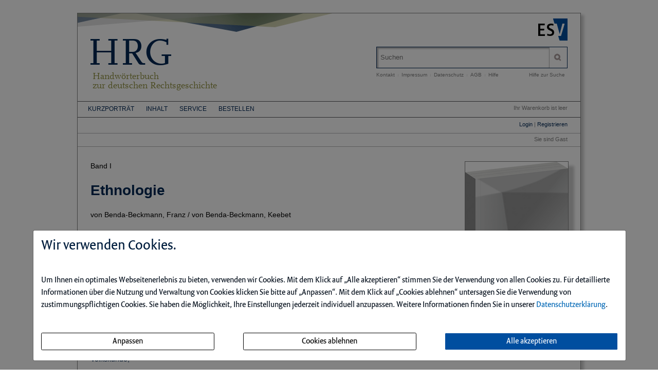

--- FILE ---
content_type: text/html; charset=iso-8859-1
request_url: https://hrgdigital.de/id/ethnologie/stichwort.html
body_size: 5492
content:
<!DOCTYPE html>
<html>
<head>
    <meta charset="iso-8859-1">
    <title>Ethnologie - HRGdigital</title>
    <meta name="viewport" content="width=device-width">
    <meta name="description" content="">
    <meta name="keywords" content="Register, StichwÃ¶rter, Ethnologie, hrgdigital.de">
    <meta name="naws_abk" content="hrg">
    <meta name="app_env" content="prod">
                <link rel="stylesheet" type="text/css" href="https://hrgdigital.de/naws-theme-assets/esv5/css/screen.css">
    <link rel="stylesheet" type="text/css" href="https://hrgdigital.de/naws-theme-assets/esv5/css/jquery/jquery.ui.all.css">
    <link rel="stylesheet" type="text/css" href="https://hrgdigital.de/naws-theme-assets/esv5/css/slick/slick.css">
    <link rel="stylesheet" type="text/css" href="https://hrgdigital.de/css/esv5/hrg.css">
        
    <script src="https://hrgdigital.de/naws-theme-assets/esv5/js/captchaData.js"></script>
    <script src="/.tmpl/.naws/jquery.min.js"></script>
    <script src="https://hrgdigital.de/naws-theme-assets/esv5/js/jquery/jquery.tablesorter.min.js"></script>
    <script src="https://hrgdigital.de/naws-theme-assets/esv5/js/jquery/jquery-ui.js"></script>
        <script src="https://hrgdigital.de/naws-theme-assets/esv5/js/jquery/jquery.metadata.js"></script>
    <script src="https://hrgdigital.de/naws-theme-assets/esv5/js/slick/slick.js"></script>
    <script src="https://hrgdigital.de/naws-theme-assets/esv5/js/marcopolo/jquery.marcopolo.min.js"></script>
    
</head>
<body class="docid-stichwort">
<div class="wrapper">
        <div class="inhalt">

                <div>
            <div class="partner-logo"></div>            <div class="esv-header">
                                    <a href="http://www.ESV.info" target="_blank"><img src="/naws-theme-assets/esv5/img/esv-logo.png"/></a>                
            </div>
        </div>
                                
        <div class="product-header">
        <!-- product-include-script -->
<!-- ABK: hrg -->
<header class="left">
    <a href="/inhalt.html">
        <div class="line0">HRG</div>
        <div class="line1">Handwörterbuch<br>zur deutschen Rechtsgeschichte</div>
    </a>
</header>            <div class="right">
                <form action="/suche.html" accept-charset="UTF-8">
    <div class="search-bar">
        <div class="search-bar-shadow">
            <input id="search-field" placeholder="Suchen" type="text" value='' name="q" />
        </div>
        <input type="submit" class="search-icon search-icon-image" value="" title="Suchen"/>
    </div>
</form>                                    <ul class="navigation quick-navi">
    <li>
        <a href="https://hrgdigital.de/kontakt.html">Kontakt</a>    </li>
    <li class="pipe">
        |
    </li>

    <li>
        <a href="https://hrgdigital.de/impressum.html">Impressum</a>    </li>
    <li class="pipe">
        |
    </li>
    <li>
        <a href="http://datenschutzbestimmungen.esv.info/" target="_blank">Datenschutz</a>    </li>
    <li class="pipe">
        |
    </li>
    <li>
        <a href="http://kundenagb.esv.info/" target="_blank">AGB</a>    </li>
    <li class="pipe">
        |
    </li>
    <li>
        <a href="https://hrgdigital.de/faq.html">Hilfe</a>    </li>

</ul>                                <span class="help"><a href="/hilfe-zur-suche.html">Hilfe zur Suche</a></span>
            </div>
        </div>

        <div>
            <div class="main-navi">

                <div class="deco-line"></div>

                <div class="right">
                    <div class="warenkorb"><span>    Ihr Warenkorb ist leer
</span></div>
                    <div class="anmelden"><div id="sidelogin">
    <span class="right">
                    <a href="https://hrgdigital.de/login.html">Login</a> | <a href="https://www.myesv.info" target="_blank">Registrieren</a>            </span>
</div>

<div id="logininfobox">
    <span>Sie sind Gast</span>
</div>
</div>
                    <div class="user-status"></div>
                </div>

                <div class="left">
                    <nav>
                        <div class="navi1"><ul class="navigation">
    <li>
        <a href="/kurzportraet.html">Kurzportr&auml;t</a>
        <ul>
            <li>
                <a href="/view/die_herausgeber.pdf">Die Herausgeber</a>
            </li>
            <li>
                <a href="/view/hrg_autoren.pdf">HRG-Autoren</a>
            </li>
            <li>
                <a href="/view/die_redaktionen.pdf">Die Redaktionen</a>
            </li>
        </ul>
    </li>
    <li>
        <a href="/inhalt.html">Inhalt</a>
        <ul>
            <li>
                <a href="/register.html">Stichw&ouml;rter A-Z</a>
            </li>
            <li>
                <a href="/register-print.html">Stichw&ouml;rter bereits erschienen</a>
            </li>
            <li>
                <a href="/register-online-first.html">Stichw&ouml;rter &bdquo;Online First&ldquo; A-Z</a>
            </li>
            <li>
                <a href="/schlagwort.html">Schlagw&ouml;rter</a>
            </li>
            <li>
                <a href="/musterartikel.html">Beispielartikel</a>
            </li>
        </ul>
    </li>
    <li>
        <a href="/faq.html#">Service</a>
        <ul>
            <li>
                <a href="/faq.html">F.A.Q.</a>
            </li>
            <li>
                <a href="/view/erscheinungsweise_und_preise.pdf">Erscheinungsweise und Preise</a>
            </li>
            <li>
                <a href="/view/abkuerzungsverzeichnis.pdf">Abk&uuml;rzungsverzeichnis</a>
            </li>
            <li>
                <a href="/view/siglenverzeichnis.pdf">Siglenverzeichnis</a>
            </li>
            <li>
                <a href="/zitierweise.html">Zitierweise</a>
            </li>
            <li>
                <a href="/subscribe.html">Infodienst</a>
            </li>
        </ul>
    </li>
    <li>
        <a href="/bestellen.html">Bestellen</a>
    </li>
</ul></div>
                        <div class="navi2"></div>
                        <div class="navi3"></div>
                    </nav>
                </div>

                <div class="navi-shadow clearfix"></div>

            </div>
        </div>

        <div class="content-sidebar-wrapper clearfix">

            <div class="right side-bar">
                <aside class="product-cover">
            <img alt="Artikel Ethnologie"
             src="//media.esv.info/thumbnail/hrg/ethnologie/200.png"/>
    </aside>
            </div>

            <div class="left content">
                <section class="headword-header">
    <div>Band I</div>
    <h1>Ethnologie</h1>
            <div class="authors">von Benda-Beckmann, Franz / von Benda-Beckmann, Keebet</div>
    	<br/>
	Zu finden in der 6. Lieferung, Band I
	<br/>
</section>

    
<section class="headword-teaser">
    <h2>Auszug aus dem Inhalt von Ethnologie</h2>
    <div class="teaser">
        Innerhalb der E. befasst sich die RechtsE. mit der Entstehung, dem Wandel u. der Wirksamkeit von Recht (Thurnwald). Im Lauf ihrer Geschichte hat dies ganz unterschiedliche Kombinationen von Erkenntnisinteressen, regionaler Spezialisierung u. theoretischen u. methodologischen Ans&auml;tzen bedeutet. W&auml;hrend der letzten 150 Jahre hat sich die RechtsE. von der Erforschung des &bdquo;primitiven Rechts&ldquo; von &bdquo;Naturv&ouml;lkern&ldquo; zu einer vergleichsorientierten sozialwiss. Erforschung komplexer rechtlicher ...
    </div>
</section>


    <section class="headword-keywords">
                    <h2>Schlagwort</h2>
            <div>
                Dem Stichwort <strong>Ethnologie</strong> ist folgendes Schlagwort zugewiesen:
            </div>
                        <div>
                            <a href="https://hrgdigital.de/keyword/Volkskunde/suche.html" title="alle Stichw&ouml;rter zum Schlagwort Volkskunde" class="keyword-link">Volkskunde;</a>
                    </div>
    </section>

<section class="headword-smartlink">
    <p>
        <strong>Zitierf&auml;hig mit Smartlink:</strong>
        <a href="/HRG.ethnologie" rel="nofollow">https://hrgdigital.de/HRG.ethnologie</a>
    </p>
</section>

    <section>
    <a name="kaufen"></a>
    <header><h2>Dieses Dokument einzeln kaufen</h2></header>
    <div>
        <ul class="esv-list">
            <li>schnell informieren: downloaden und lesen</li>
            <li>auf Wissen vertrauen: gepr&uuml;fte Fachinformation als PDF</li>
            <li>bequem zahlen: Zahlung gegen Rechnung, durch Bankeinzug oder per Kreditkarte</li>
        </ul>
    </div>

    <div class="to-cart">
        <form action="/warenkorb.html" method="post" class="form" >
            <button class="esv-button-cart" type="submit">In den Warenkorb</button>
            <input type="hidden" name="action" value="add" />
            <input type="hidden" name="addTo" value="ethnologie" />
            <input type="hidden" name="_lp" value="L2lkL2V0aG5vbG9naWUvc3RpY2h3b3J0Lmh0bWw=" />
        </form>
        <div class="to-cart-info">
            <span>PDF | 3 Seiten</span>
            <br/>
            <span class="price">4,92 &euro;<sup>*</sup></span>
            <br/>
            <span class="mwst"><sup>* </sup> inkl. gesetzlicher MwSt.</span>
        </div>
    </div>
</section>
                <div class="clearfix"></div>
            </div>

            <div class="footer-links">
                <ul class="navigation footer-navi">
    <li>
        <a href="https://hrgdigital.de/kontakt.html">Kontakt</a>    </li>
    <li class="pipe">
        |
    </li>

    <li>
        <a href="https://hrgdigital.de/impressum.html">Impressum</a>    </li>
    <li class="pipe">
        |
    </li>
    <li>
        <a href="https://datenschutzbestimmungen.esv.info/?domain=hrgdigital.de" target="_blank">Datenschutz</a>    </li>
    <li class="pipe">
        |
    </li>
    <li>
        <a class="show-cookie-settings" href="javascript: ">Cookie-Einstellung</a>
    </li>
    <li class="pipe">
        |
    </li>
    <li>
        <a href="http://kundenagb.esv.info" target="_blank">AGB</a>    </li>
    <li class="pipe">
        |
    </li>
    <li>
        <a href="https://hrgdigital.de/faq.html">Hilfe</a>    </li>
</ul>
            </div>

            <div class="page-footer">
                <footer>
    <p>
        Die Nutzung f&uuml;r das Text und Data Mining ist ausschlie&szlig;lich dem Erich Schmidt Verlag GmbH &amp; Co. KG vorbehalten. Der Verlag untersagt eine Vervielf&auml;ltigung gem&auml;&szlig; &sect;44b UrhG ausdr&uuml;cklich.
        <br>
        The use for text and data mining is reserved exclusively for Erich Schmidt Verlag GmbH &amp; Co. KG. The publisher expressly prohibits reproduction in accordance with Section 44b of the Copy Right Act.
    </p>
</footer>
                                <footer>
    &copy;&nbsp;2026&nbsp;Erich&nbsp;Schmidt&nbsp;Verlag&nbsp;GmbH&nbsp;&&nbsp;Co.&nbsp;KG, Genthiner&nbsp;Stra&szlig;e&nbsp;30&nbsp;G, 10785&nbsp;Berlin
    <br>
    Telefon:&nbsp;+49&nbsp;30&nbsp;25&nbsp;00&nbsp;85-0, Telefax:&nbsp;+49&nbsp;30&nbsp;25&nbsp;00&nbsp;85-305 E-&nbsp;Mail:&nbsp;ESV@ESVmedien.de
</footer>                            </div>
        </div>
    </div>

    <div class="navigation under-footer-links">
                    <span>
        <a href="https://esv.info" target="_blank" title="Erich Schmidt Verlag">Erich Schmidt Verlag</a>
    </span>
    &nbsp;&nbsp;&nbsp;&nbsp;&nbsp;&nbsp;
            <span>
        <a href="https://rhrdigital.de" target="_blank" title="Die Akten des Kaiserlichen Reichshofrats (RHR)">Die Akten des Kaiserlichen Reichshofrats (RHR)</a>
    </span>
    &nbsp;&nbsp;&nbsp;&nbsp;&nbsp;&nbsp;
                        <span>
        <a href="https://zfdphdigital.de" target="_blank" title="Zeitschrift f&uuml;r deutsche Philologie">Zeitschrift f&uuml;r deutsche Philologie</a>
    </span>
    

    </div>

</div>



<script type="text/javascript" src="https://hrgdigital.de/naws-theme-assets/esv5/js/init.js"></script>
<script type="text/javascript" src="https://hrgdigital.de/js/esv5/init.js"></script>
    <script type="text/javascript" src=""></script>
    <link rel="stylesheet" type="text/css" href="/.tmpl/.naws/cookie-banner.css">
    <script src="/.tmpl/.naws/bootstrap.min.js"></script>
    <script src="/.tmpl/.naws/jQueryCookie.js"></script>
    
    <script>
        window.addEventListener("load", function () {
            let cookieBannerModal = $('#cookieBannerModal')

            if (!$.cookie('tracking')) {
                cookieBannerModal.modal({
                    show: true,
                    backdrop: 'static',
                    keyboard: false
                })
            } else {
                let trackingSettings = parseInt($.cookie('tracking'))
                if (trackingSettings === 1) {
                    $('#statistic').get(0).checked = true
                }
                if (trackingSettings === 2) {
                    $('#comfort').get(0).checked = true
                }
                if (trackingSettings === 3) {
                    $('#comfort').get(0).checked = true
                    $('#statistic').get(0).checked = true
                }
            }

            $('.datenschutzbestimmung-link').attr('href', 'https://datenschutzbestimmungen.esv.info/?domain=' + location.host)

            $('.show-cookie-settings').on('click', () => {
                cookieBannerModal.modal({
                    show: true
                })
            })

            $('.go-to-first-screen').on('click', () => {
                $('.first-screen').show()
                $('.second-screen').hide()
            })

            $('.go-to-second-screen').on('click', () => {
                $('.first-screen').hide()
                $('.second-screen').show()
            })

            $('#select_bare_minimum').on('click', () => {
                selectBareMinimum(afterSelect)
            })

            $('#save_selected').on('click', () => {
                if ($('#comfort').get(0).checked === true && $('#statistic').get(0).checked === true) {
                    selectAll(afterSelect)
                } else if ($('#comfort').get(0).checked === true) {
                    selectComfortChoice(afterSelect)
                } else if ($('#statistic').get(0).checked === true) {
                    selectStatisticChoice(afterSelect)
                } else {
                    selectBareMinimum(afterSelect)
                }
            })

            $('#select_all_and_save').on('click', () => {
                selectAll(afterSelect)
            })

            $('#delete_cookie_settings').on('click', () => {
                $.removeCookie('tracking')
                location.reload()
            })

            function afterSelect() {
                location.reload()
            }

            function selectBareMinimum(f) {
                $.ajax({
                    url: "/cookies.php",
                    context: document.body
                }).done(f)
            }

            function selectAll(f) {
                $.ajax({
                    url: "/cookies.php?enable-statistic&enable-comfort",
                    context: document.body
                }).done(f)
            }

            function selectComfortChoice(f) {
                $.ajax({
                    url: "/cookies.php?enable-comfort",
                    context: document.body
                }).done(f)
            }

            function selectStatisticChoice(f) {
                $.ajax({
                    url: "/cookies.php?enable-statistic",
                    context: document.body
                }).done(f)
            }
        })
    </script>
    

    <div class="modal fade" id="cookieBannerModal" tabindex="-1" role="dialog" aria-labelledby="cookieBannerModalLabel"
         aria-hidden="true">
        <div class="modal-dialog" role="document">
            <div class="modal-content first-screen">
                <div class="modal-header">
                    <h1 class="cookie-head">Wir verwenden Cookies.</h1>
                </div>
                <div class="modal-body">
                    <p class="cookie-large">
                        Um Ihnen ein optimales Webseitenerlebnis zu bieten, verwenden wir Cookies.
                        Mit dem Klick auf &bdquo;Alle akzeptieren&ldquo; stimmen Sie der Verwendung von allen Cookies zu.
                        F&uuml;r detaillierte Informationen &uuml;ber die Nutzung und Verwaltung von Cookies klicken
                        Sie bitte auf &bdquo;Anpassen&ldquo;. Mit dem Klick auf &bdquo;Cookies ablehnen&ldquo; untersagen Sie die Verwendung
                        von zustimmungspflichtigen Cookies. Sie haben die M&ouml;glichkeit, Ihre Einstellungen jederzeit
                        individuell anzupassen. Weitere Informationen finden Sie in unserer
                        <a target="_blank" class="datenschutzbestimmung-link" href="https://datenschutzbestimmungen.esv.info">Datenschutzerkl&auml;rung</a>.
                    </p>
                    <br/>
                    <div style="display: flex; justify-content: space-between; flex-flow: row wrap; margin-bottom: 20px;">
                        <a class="btn btn-custom-cookie go-to-second-screen">
                            <span class="px-1">Anpassen</span>
                        </a>
                        <a class="btn btn-custom-cookie" id="select_bare_minimum"
                           data-dismiss="modal">
                            <span class="px-1">Cookies ablehnen</span>
                        </a>
                        <a class="btn btn-primary" id="select_all_and_save"
                           data-dismiss="modal">
                            <span class="px-1">Alle akzeptieren</span>
                        </a>
                    </div>
                </div>
            </div>
            <div class="modal-content second-screen" style="display: none;">
                <div class="modal-header">
                    <h1 class="cookie-head">Cookie-Einstellungen individuell konfigurieren</h1>
                </div>
                <div class="modal-body">
                    <p class="cookie-large">
                        Bitte w&auml;hlen Sie aus folgenden Optionen:
                    </p>
                    <div class="cookie-small">
                        <div class="optionGroup">
                            <input type="checkbox" id="statistic" style="margin-right: 10px;">
                            <label for="statistic">
                                <strong>Statistik-Cookies</strong> unterst&uuml;tzen uns bei der Analyse und Optimierung unserer Verlagsangebote. Sie werden anonymisiert
                                aktiviert und geschrieben, beispielsweise durch unseren Anzeigenserver oder AWStats.
                                Externe Analysetools wie Google-Analytics speichern Ihre Daten in den USA. Derzeit besteht zwischen
                                der EU und den USA ein Angemessenheitsbeschluss. Dieser best&auml;tigt f&uuml;r im Anwendungsbereich des
                                EU-U.S. Data Privacy Framework zertifizierte Organisationen, dass die USA ein angemessenes
                                Schutzniveau f&uuml;r personenbezogene Daten gew&auml;hrleisten.
                            </label>
                        </div>
                        <br>
                        <div class="optionGroup">
                            <input type="checkbox" id="comfort" style="margin-right: 10px;">
                            <label for="comfort">
                                <strong>Komfort-Cookies</strong> umfassen bei uns z.B. die reibungslose Einbindung von
                                Session IDs oder externen Service-Anwendungen f&uuml;r unsere Besucherinnen und Besucher
                                (z.B. Maps, Social Media, Video-Player, Stellenmarkt).
                            </label>
                        </div>
                        <br>
                        <div class="optionGroup">
                            <input type="checkbox" disabled checked style="margin-right: 10px; margin-top: 20px;">
                            <label>
                                <strong>Notwendige Cookies</strong> stellen sicher, dass Ihre Sitzung technisch
                                (z.B. &uuml;ber den ESV-Sitzungs-Cookie) und rechtlich einwandfrei
                                (z.B. durch die Speicherung dieser Ihrer Cookie-Konfiguration) abl&auml;uft.
                                <strong>Ihr Einverst&auml;ndnis wird schon vorausgesetzt.</strong>
                            </label>
                        </div>
                        <br>
                        <button type="button" class="btn btn-primary mt-3" id="save_selected" data-dismiss="modal">
                            
                            <span class="px-1">Ihre Auswahl speichern und zustimmen</span>
                            
                        </button>
                    </div>
                </div>
                <div class="modal-footer">
                    <a class="cookie-small go-to-first-screen">zur&uuml;ck</a>
                </div>
            </div>
        </div>
    </div></body>
</html>

--- FILE ---
content_type: text/css
request_url: https://hrgdigital.de/css/esv5/hrg.css
body_size: 1913
content:
.mp_list {
  list-style: none;
  padding: 0;
  background-color: #FFFFFF;
  border-top: 1px solid #C0C0C0;
  border-left: 1px solid #C0C0C0;
  border-right: 1px solid #C0C0C0;
  overflow: hidden;
  position: absolute;
  width: 315px;
  z-index: 99999; }
  .mp_list li {
    border-bottom: 1px solid #C0C0C0;
    padding: 0; }
  .mp_list .mp_highlighted {
    background-color: #555555; }
  .mp_list .search-result-text {
    float: left;
    width: 200px; }
  .mp_list .search-result-details {
    margin-left: 10px; }

.register-letterlist {
  width: 100%;
  margin-bottom: 10px; }

.register-table {
  width: 100%;
  border-collapse: collapse; }
  .register-table th, .register-table td {
    padding: 8px;
    vertical-align: text-top;
    border: 1px solid grey; }
  .register-table tr:nth-child(odd) {
    background: #eeeeee; }
  .register-table tr:nth-child(even) {
    background: #f6f6f6; }

.headword .title {
  /* font-weight: bold; */ }
  .headword .title a.referenced {
    display: block;
    margin-left: 24px;
    padding-top: 8px; }
.headword .referenced {
  font-weight: normal; }
.headword .published,
.headword .notyetpublished {
  color: #000000; }
.headword .noauthor {
  color: #c40125; }
.headword .noauthor::after {
  /* narrow no-break space, asterisk */
  content: '\202F\002A'; }
.headword .referenced::before,
.headword .link::before {
  /* right arrow */
  content: '\2192'; }
.headword a.published {
  text-decoration: underline; }
.headword a:hover {
  text-decoration: none; }
.headword .vsc {
  width: 120px;
  font-size: 12px; }

.searchresult img {
  padding: 5px;
  border: 1px solid #ccc;
  float: right; }

a, .content a {
  color: #002957; }

.list-of-keywords {
  -moz-column-count: 2;
  -moz-column-gap: 20px;
  -webkit-column-count: 2;
  -webkit-column-gap: 20px;
  column-count: 2;
  column-gap: 20px;
  width: 100%; }

.inhalt {
  background: url("/img/esv5/hrg/header-background.png") 0px top no-repeat; }

.product-header .left {
  position: relative;
  top: -20px; }
.product-header .line0 {
  font: 75px/100% "ScalaWeb";
  color: #002855; }
.product-header .line1 {
  font: 18px/100% "ScalaWeb";
  color: #90913f;
  margin-top: -5px;
  margin-left: 0.5em; }

.search-bar {
  border-color: #b4b4b5; }

/** Paginator **/
.paginator .enabled a:hover {
  color: #90913f !important; }

a,
.content a {
  color: #002855; }

.deco-line {
  display: none; }

.navi-shadow {
  box-shadow: none;
  height: 0;
  margin-bottom: 25px;
  margin-top: 3px;
  width: 100%; }

.footer-links .navigation li a:hover {
  color: #002855 !important;
  font-weight: normal; }

.navigation li ul .active a {
  color: #002855;
  font-weight: normal; }

.navigation li ul li a:hover {
  color: #002855;
  font-weight: normal; }

.navi1 .navigation > li > a:hover,
.navi2 .navigation > li > a:hover,
.navi3 .navigation > li > a:hover {
  color: #90913f; }

.quick-navi a,
.help a,
.navigation li ul li a {
  color: gray; }

.quick-navi a:hover,
.help a:hover,
.footer-links ul li a:hover,
.esv-list a {
  color: #002855; }

.navigation > li.active {
  background-image: url("/naws-theme-assets/esv5/img/dreieck-rot-oben.png"); }

.navi2 .navigation > li.active {
  background-image: url("/naws-theme-assets/esv5/img/dreieck-rot-unten.png");
  font-weight: bold; }

.navi3 .navigation > li.active {
  background-image: url("/naws-theme-assets/esv5/img/dreieck-rot-unten.png"); }

.navigation li .active a {
  color: grey !important; }
  .navigation li .active a:hover {
    color: #002855 !important; }
.navigation li .active ul li,
.navigation li .active ul li span {
  border-bottom: none;
  font-size: 11px;
  display: block;
  margin-left: 5px;
  color: grey;
  cursor: default; }

.paginator .paginator-current-element {
  color: #002855 !important; }

.paginator .enabled a {
  color: #002855 !important; }

.product-cover span {
  color: #002855; }

.side-bar-module h1,
.sidebar-module h1,
.sidebar-module a,
.side-bar-module a {
  color: #002855; }

.side-bar-module h1,
.sidebar-module h1 {
  letter-spacing: 0.05em; }

.sidebar-module input[type=email]:focus, .side-bar-module input[type=email]:focus {
  outline: 0;
  border: 1px solid #002855 !important; }

.sidebar-module a img,
.side-bar-module a img {
  border: none !important; }

.sidebar-module a,
.side-bar-module a {
  color: #002855; }
  .sidebar-module a:hover,
  .side-bar-module a:hover {
    color: #90913f; }

.current {
  list-style-image: url("/naws-theme-assets/esv5/img/dreieck-rechts-rot.png"); }

.esv-list li a {
  color: #002855; }
  .esv-list li a:hover {
    color: #90913f; }

ul.authors li.author:after {
  content: ", "; }

.authors a {
  color: #002855 !important; }
  .authors a:hover {
    color: #90913f !important; }

.author .vorname:after {
  content: " "; }

h1 {
  font-size: 200%; }

h1,
.news-list a {
  color: #002855; }

h1 .untertitel:before,
h2 .untertitel:before {
  content: ": "; }

h2 .kennung:after,
h3 .kennung:after {
  content: " "; }

.search-bar input,
.side-bar-module input, .sidebar-module input {
  color: #002855; }

.search-bar {
  border: 1px solid #002855; }

.ticker-news-slider {
  margin-top: -1.2em; }

.slick-slider {
  max-width: 100%; }

.slick-track h1 a,
.slick-track p a {
  color: white; }

.ticker-news-slider p {
  width: 98%;
  color: white; }

.ticker-news-slider h1,
.ticker-news-slider p {
  background-color: rgba(0, 0, 0, 0.35); }

.date {
  color: silver; }

.warenkorb a:hover, .anmelden a:hover, .user-status a:hover {
  color: #90913f; }

.form input, .form textarea {
  color: #002855; }

.form input:focus, .form textarea:focus {
  outline: none;
  border-color: #002855;
  color: #002855; }

.esv-button-cart,
.esv-button-modul,
.esv-button-anmelden,
.esv-button-contact,
.esv-button-advise,
.esv-button-Optin {
  background: none;
  background-color: #002855;
  color: white; }
  .esv-button-cart:hover,
  .esv-button-modul:hover,
  .esv-button-anmelden:hover,
  .esv-button-contact:hover,
  .esv-button-advise:hover,
  .esv-button-Optin:hover {
    background: none;
    background-color: #90913f;
    color: white; }

.search-icon:hover {
  background-image: url(/naws-theme-assets/esv5/img/search-icon-hover.png); }

.hitfieldcontent em {
  border-bottom: 1px solid #002855; }

.authors-ebook {
  line-height: 1em; }

/* ------------------ JQuery accordion  -------------------*/
.ui-state-default, .ui-widget-content .ui-state-default, .ui-widget-header .ui-state-default {
  background: none; }

.ui-state-active, .ui-widget-content .ui-state-active, .ui-widget-header .ui-state-active, .ui-accordion-content {
  border: 1px solid #002855; }

.ui-accordion-header .list-header {
  padding: 0;
  font-size: 13px;
  color: gray; }

.ui-accordion-header-active .list-header-left {
  color: #002855; }

.ui-accordion-content .overline {
  border: none; }

.under-footer-links a:hover {
  text-decoration: underline;
  color: #90913f; }

.product-name a:hover {
  color: #90913f; }
